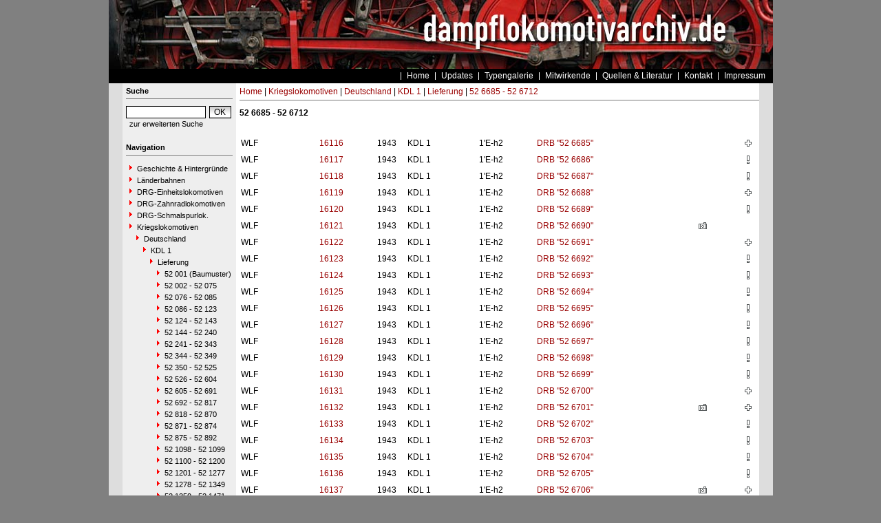

--- FILE ---
content_type: text/html
request_url: https://www.dampflokomotivarchiv.de/index.php?nav=1415196&lang=1
body_size: 4569
content:


<!DOCTYPE html PUBLIC "-//W3C//DTD HTML 4.01 Transitional//EN"
   "http://www.w3.org/TR/html4/loose.dtd">
<html>
<head>
<title>dampflokomotivarchiv.de</title>

  <meta http-equiv="Content-Type" content="text/html; charset=UTF-8">
  <meta http-equiv="cache-control" content="no-cache">
  <meta http-equiv="pragma" content="no-cache">
  <meta http-equiv="Content-Language" content="de">
  <meta http-equiv="Content-Style-Type" content="text/css">
  <meta content="" name="description">
  <meta content="" name="keywords">
  <meta name="robots" content="index,follow">
  <meta content="global" name="distribution">
  <link rel="icon" href="/imgs/favicon.ico" type="image/ico">
  <link rel="alternate" type="application/rss+xml" title="Newsfeed" href="rss/rss.xml">

  <script src="https://www.google.com/recaptcha/api.js" async defer></script>
  <link href="css/default.css" type="text/css" rel="stylesheet">
  <link href="css/style.css" type="text/css" rel="stylesheet">
</head>
<body>


  <div id="framework">

  <div id="header">&nbsp;</div>

  <div id="globalnavigation">
    <div id="globalnavigationleft">
      <!--<span><a href='index.php?nav=1415196&lang=1'><img src='imgs/flag_german.png' border='0' title='Deusch' alt='Deutsch'></a></span>-->
      <!--<span><a href='index.php?nav=1415196&lang=2'><img src='imgs/flag_english.png' border='0' title='English' alt='English'></a></span>-->
    </div>
    <div id="globalnavigationright">
      <a href='index.php?nav=1000001&amp;lang=1'>Home</a><a href='index.php?nav=1000007&amp;lang=1'>Updates</a><a href='index.php?nav=1414460&amp;lang=1'>Typengalerie</a><a href='index.php?nav=1401196&amp;lang=1'>Mitwirkende</a><a href='index.php?nav=1415644&amp;lang=1'>Quellen & Literatur</a><a href='index.php?nav=1411613&amp;lang=1'>Kontakt</a><a href='index.php?nav=1409759&amp;lang=1'>Impressum</a>    </div>
  </div>

  <div id="infoleft">
  </div>

  <div id="navigation">

    <div style="margin-left: 5px; margin-right: 5px; margin-top: 5px; margin-bottom: 20px;">
      <form action="/index.php" method="get">
      <input type="hidden" name="nav" value="1406157">
      <input type="hidden" name="action" value="results">
        <div class="navtitle">Suche</div>
        <input type="text" size="16" name="object" style="width:110px; border: #000000 1px solid; font-family:Arial; font-size:12px; background-color:#FFFFFF; padding-left:2px;"><input type="submit" value="OK" style="width:32px; border: #000000 1px solid; font-family:Arial; font-size:12px; background-color:#CCCCCC; margin-left:5px; background-image:url(imgs/button.gif);">
      </form>
      <a href='index.php?nav=1406157'>zur erweiterten Suche</a>
    </div>
    
    <div style="margin-left: 5px; margin-right: 5px; margin-top: 5px; margin-bottom: 20px;">
      <div class="navtitle">Navigation</div>
      <a class="navlink" href="index.php?nav=1412833&amp;lang=1"><img src="imgs/blank.gif" border="0" width="0" height="1" alt="" title=""><img src="imgs/listenzeichen.gif" border="0" alt="" title="">Geschichte & Hintergründe</a><a class="navlink" href="index.php?nav=1407742&amp;lang=1"><img src="imgs/blank.gif" border="0" width="0" height="1" alt="" title=""><img src="imgs/listenzeichen.gif" border="0" alt="" title="">Länderbahnen</a><a class="navlink" href="index.php?nav=1403694&amp;lang=1"><img src="imgs/blank.gif" border="0" width="0" height="1" alt="" title=""><img src="imgs/listenzeichen.gif" border="0" alt="" title="">DRG-Einheitslokomotiven</a><a class="navlink" href="index.php?nav=1413494&amp;lang=1"><img src="imgs/blank.gif" border="0" width="0" height="1" alt="" title=""><img src="imgs/listenzeichen.gif" border="0" alt="" title="">DRG-Zahnradlokomotiven</a><a class="navlink" href="index.php?nav=1409943&amp;lang=1"><img src="imgs/blank.gif" border="0" width="0" height="1" alt="" title=""><img src="imgs/listenzeichen.gif" border="0" alt="" title="">DRG-Schmalspurlok.</a><a class="navlink" href="index.php?nav=1409885&amp;lang=1"><img src="imgs/blank.gif" border="0" width="0" height="1" alt="" title=""><img src="imgs/listenzeichen.gif" border="0" alt="" title="">Kriegslokomotiven</a><a class="navlink" href="index.php?nav=1412564&amp;lang=1"><img src="imgs/blank.gif" border="0" width="10" height="1" alt="" title=""><img src="imgs/listenzeichen.gif" border="0" alt="" title="">Deutschland</a><a class="navlink" href="index.php?nav=1411154&amp;lang=1"><img src="imgs/blank.gif" border="0" width="20" height="1" alt="" title=""><img src="imgs/listenzeichen.gif" border="0" alt="" title="">KDL 1</a><a class="navlink" href="index.php?nav=1412567&amp;lang=1"><img src="imgs/blank.gif" border="0" width="30" height="1" alt="" title=""><img src="imgs/listenzeichen.gif" border="0" alt="" title="">Lieferung</a><a class="navlink" href="index.php?nav=1412355&amp;lang=1"><img src="imgs/blank.gif" border="0" width="40" height="1" alt="" title=""><img src="imgs/listenzeichen.gif" border="0" alt="" title="">52 001 (Baumuster)</a><a class="navlink" href="index.php?nav=1412356&amp;lang=1"><img src="imgs/blank.gif" border="0" width="40" height="1" alt="" title=""><img src="imgs/listenzeichen.gif" border="0" alt="" title="">52 002 - 52 075</a><a class="navlink" href="index.php?nav=1413077&amp;lang=1"><img src="imgs/blank.gif" border="0" width="40" height="1" alt="" title=""><img src="imgs/listenzeichen.gif" border="0" alt="" title="">52 076 - 52 085</a><a class="navlink" href="index.php?nav=1413078&amp;lang=1"><img src="imgs/blank.gif" border="0" width="40" height="1" alt="" title=""><img src="imgs/listenzeichen.gif" border="0" alt="" title="">52 086 - 52 123</a><a class="navlink" href="index.php?nav=1413079&amp;lang=1"><img src="imgs/blank.gif" border="0" width="40" height="1" alt="" title=""><img src="imgs/listenzeichen.gif" border="0" alt="" title="">52 124 - 52 143</a><a class="navlink" href="index.php?nav=1413080&amp;lang=1"><img src="imgs/blank.gif" border="0" width="40" height="1" alt="" title=""><img src="imgs/listenzeichen.gif" border="0" alt="" title="">52 144 - 52 240</a><a class="navlink" href="index.php?nav=1413081&amp;lang=1"><img src="imgs/blank.gif" border="0" width="40" height="1" alt="" title=""><img src="imgs/listenzeichen.gif" border="0" alt="" title="">52 241 - 52 343</a><a class="navlink" href="index.php?nav=1413148&amp;lang=1"><img src="imgs/blank.gif" border="0" width="40" height="1" alt="" title=""><img src="imgs/listenzeichen.gif" border="0" alt="" title="">52 344 - 52 349</a><a class="navlink" href="index.php?nav=1413161&amp;lang=1"><img src="imgs/blank.gif" border="0" width="40" height="1" alt="" title=""><img src="imgs/listenzeichen.gif" border="0" alt="" title="">52 350 - 52 525</a><a class="navlink" href="index.php?nav=1413195&amp;lang=1"><img src="imgs/blank.gif" border="0" width="40" height="1" alt="" title=""><img src="imgs/listenzeichen.gif" border="0" alt="" title="">52 526 - 52 604</a><a class="navlink" href="index.php?nav=1413318&amp;lang=1"><img src="imgs/blank.gif" border="0" width="40" height="1" alt="" title=""><img src="imgs/listenzeichen.gif" border="0" alt="" title="">52 605 - 52 691</a><a class="navlink" href="index.php?nav=1413319&amp;lang=1"><img src="imgs/blank.gif" border="0" width="40" height="1" alt="" title=""><img src="imgs/listenzeichen.gif" border="0" alt="" title="">52 692 - 52 817</a><a class="navlink" href="index.php?nav=1413320&amp;lang=1"><img src="imgs/blank.gif" border="0" width="40" height="1" alt="" title=""><img src="imgs/listenzeichen.gif" border="0" alt="" title="">52 818 - 52 870</a><a class="navlink" href="index.php?nav=1413321&amp;lang=1"><img src="imgs/blank.gif" border="0" width="40" height="1" alt="" title=""><img src="imgs/listenzeichen.gif" border="0" alt="" title="">52 871 - 52 874</a><a class="navlink" href="index.php?nav=1413322&amp;lang=1"><img src="imgs/blank.gif" border="0" width="40" height="1" alt="" title=""><img src="imgs/listenzeichen.gif" border="0" alt="" title="">52 875 - 52 892</a><a class="navlink" href="index.php?nav=1413323&amp;lang=1"><img src="imgs/blank.gif" border="0" width="40" height="1" alt="" title=""><img src="imgs/listenzeichen.gif" border="0" alt="" title="">52 1098 - 52 1099</a><a class="navlink" href="index.php?nav=1413324&amp;lang=1"><img src="imgs/blank.gif" border="0" width="40" height="1" alt="" title=""><img src="imgs/listenzeichen.gif" border="0" alt="" title="">52 1100 - 52 1200</a><a class="navlink" href="index.php?nav=1413392&amp;lang=1"><img src="imgs/blank.gif" border="0" width="40" height="1" alt="" title=""><img src="imgs/listenzeichen.gif" border="0" alt="" title="">52 1201 - 52 1277</a><a class="navlink" href="index.php?nav=1413393&amp;lang=1"><img src="imgs/blank.gif" border="0" width="40" height="1" alt="" title=""><img src="imgs/listenzeichen.gif" border="0" alt="" title="">52 1278 - 52 1349</a><a class="navlink" href="index.php?nav=1413394&amp;lang=1"><img src="imgs/blank.gif" border="0" width="40" height="1" alt="" title=""><img src="imgs/listenzeichen.gif" border="0" alt="" title="">52 1350 - 52 1471</a><a class="navlink" href="index.php?nav=1413395&amp;lang=1"><img src="imgs/blank.gif" border="0" width="40" height="1" alt="" title=""><img src="imgs/listenzeichen.gif" border="0" alt="" title="">52 1472 - 52 1578</a><a class="navlink" href="index.php?nav=1413429&amp;lang=1"><img src="imgs/blank.gif" border="0" width="40" height="1" alt="" title=""><img src="imgs/listenzeichen.gif" border="0" alt="" title="">52 1579 - 52 1584</a><a class="navlink" href="index.php?nav=1413430&amp;lang=1"><img src="imgs/blank.gif" border="0" width="40" height="1" alt="" title=""><img src="imgs/listenzeichen.gif" border="0" alt="" title="">52 1585 - 52 1595</a><a class="navlink" href="index.php?nav=1413431&amp;lang=1"><img src="imgs/blank.gif" border="0" width="40" height="1" alt="" title=""><img src="imgs/listenzeichen.gif" border="0" alt="" title="">52 1596 - 52 1599</a><a class="navlink" href="index.php?nav=1413396&amp;lang=1"><img src="imgs/blank.gif" border="0" width="40" height="1" alt="" title=""><img src="imgs/listenzeichen.gif" border="0" alt="" title="">52 1600 - 52 1738</a><a class="navlink" href="index.php?nav=1413457&amp;lang=1"><img src="imgs/blank.gif" border="0" width="40" height="1" alt="" title=""><img src="imgs/listenzeichen.gif" border="0" alt="" title="">(52 1739- 52 1755)</a><a class="navlink" href="index.php?nav=1413458&amp;lang=1"><img src="imgs/blank.gif" border="0" width="40" height="1" alt="" title=""><img src="imgs/listenzeichen.gif" border="0" alt="" title="">(52 1756- 52 1765)</a><a class="navlink" href="index.php?nav=1413459&amp;lang=1"><img src="imgs/blank.gif" border="0" width="40" height="1" alt="" title=""><img src="imgs/listenzeichen.gif" border="0" alt="" title="">52 1796 - 52 1819</a><a class="navlink" href="index.php?nav=1415557&amp;lang=1"><img src="imgs/blank.gif" border="0" width="40" height="1" alt="" title=""><img src="imgs/listenzeichen.gif" border="0" alt="" title="">(52 1820- 52 1821)</a><a class="navlink" href="index.php?nav=1411230&amp;lang=1"><img src="imgs/blank.gif" border="0" width="40" height="1" alt="" title=""><img src="imgs/listenzeichen.gif" border="0" alt="" title="">52 1850 - 52 1986</a><a class="navlink" href="index.php?nav=1412569&amp;lang=1"><img src="imgs/blank.gif" border="0" width="40" height="1" alt="" title=""><img src="imgs/listenzeichen.gif" border="0" alt="" title="">52 1987 - 52 2027</a><a class="navlink" href="index.php?nav=1413460&amp;lang=1"><img src="imgs/blank.gif" border="0" width="40" height="1" alt="" title=""><img src="imgs/listenzeichen.gif" border="0" alt="" title="">52 2090 - 52 2159</a><a class="navlink" href="index.php?nav=1413461&amp;lang=1"><img src="imgs/blank.gif" border="0" width="40" height="1" alt="" title=""><img src="imgs/listenzeichen.gif" border="0" alt="" title="">52 2160 - 52 2249</a><a class="navlink" href="index.php?nav=1413470&amp;lang=1"><img src="imgs/blank.gif" border="0" width="40" height="1" alt="" title=""><img src="imgs/listenzeichen.gif" border="0" alt="" title="">52 2250 - 52 2566</a><a class="navlink" href="index.php?nav=1413604&amp;lang=1"><img src="imgs/blank.gif" border="0" width="40" height="1" alt="" title=""><img src="imgs/listenzeichen.gif" border="0" alt="" title="">52 2567 - 52 2706</a><a class="navlink" href="index.php?nav=1413803&amp;lang=1"><img src="imgs/blank.gif" border="0" width="40" height="1" alt="" title=""><img src="imgs/listenzeichen.gif" border="0" alt="" title="">52 2707 - 52 2713</a><a class="navlink" href="index.php?nav=1413804&amp;lang=1"><img src="imgs/blank.gif" border="0" width="40" height="1" alt="" title=""><img src="imgs/listenzeichen.gif" border="0" alt="" title="">52 2714 - 52 2733</a><a class="navlink" href="index.php?nav=1413805&amp;lang=1"><img src="imgs/blank.gif" border="0" width="40" height="1" alt="" title=""><img src="imgs/listenzeichen.gif" border="0" alt="" title="">52 2734 - 52 2759</a><a class="navlink" href="index.php?nav=1413808&amp;lang=1"><img src="imgs/blank.gif" border="0" width="40" height="1" alt="" title=""><img src="imgs/listenzeichen.gif" border="0" alt="" title="">52 2760 - 52 2768</a><a class="navlink" href="index.php?nav=1413809&amp;lang=1"><img src="imgs/blank.gif" border="0" width="40" height="1" alt="" title=""><img src="imgs/listenzeichen.gif" border="0" alt="" title="">52 2769 - 52 2780</a><a class="navlink" href="index.php?nav=1413810&amp;lang=1"><img src="imgs/blank.gif" border="0" width="40" height="1" alt="" title=""><img src="imgs/listenzeichen.gif" border="0" alt="" title="">52 2781 - 52 2805</a><a class="navlink" href="index.php?nav=1413811&amp;lang=1"><img src="imgs/blank.gif" border="0" width="40" height="1" alt="" title=""><img src="imgs/listenzeichen.gif" border="0" alt="" title="">52 2806 - 52 2835</a><a class="navlink" href="index.php?nav=1413812&amp;lang=1"><img src="imgs/blank.gif" border="0" width="40" height="1" alt="" title=""><img src="imgs/listenzeichen.gif" border="0" alt="" title="">52 2836 - 52 2893</a><a class="navlink" href="index.php?nav=1413799&amp;lang=1"><img src="imgs/blank.gif" border="0" width="40" height="1" alt="" title=""><img src="imgs/listenzeichen.gif" border="0" alt="" title="">52 3100 - 52 3320</a><a class="navlink" href="index.php?nav=1413813&amp;lang=1"><img src="imgs/blank.gif" border="0" width="40" height="1" alt="" title=""><img src="imgs/listenzeichen.gif" border="0" alt="" title="">52 3321 - 52 3331</a><a class="navlink" href="index.php?nav=1413814&amp;lang=1"><img src="imgs/blank.gif" border="0" width="40" height="1" alt="" title=""><img src="imgs/listenzeichen.gif" border="0" alt="" title="">52 3350 - 52 3619</a><a class="navlink" href="index.php?nav=1414045&amp;lang=1"><img src="imgs/blank.gif" border="0" width="40" height="1" alt="" title=""><img src="imgs/listenzeichen.gif" border="0" alt="" title="">52 3620 - 52 3624</a><a class="navlink" href="index.php?nav=1414046&amp;lang=1"><img src="imgs/blank.gif" border="0" width="40" height="1" alt="" title=""><img src="imgs/listenzeichen.gif" border="0" alt="" title="">52 3625 - 52 3631</a><a class="navlink" href="index.php?nav=1414064&amp;lang=1"><img src="imgs/blank.gif" border="0" width="40" height="1" alt="" title=""><img src="imgs/listenzeichen.gif" border="0" alt="" title="">52 3632 - 52 3634</a><a class="navlink" href="index.php?nav=1414065&amp;lang=1"><img src="imgs/blank.gif" border="0" width="40" height="1" alt="" title=""><img src="imgs/listenzeichen.gif" border="0" alt="" title="">52 3635 - 52 3637</a><a class="navlink" href="index.php?nav=1414066&amp;lang=1"><img src="imgs/blank.gif" border="0" width="40" height="1" alt="" title=""><img src="imgs/listenzeichen.gif" border="0" alt="" title="">52 3638 - 52 3639</a><a class="navlink" href="index.php?nav=1414067&amp;lang=1"><img src="imgs/blank.gif" border="0" width="40" height="1" alt="" title=""><img src="imgs/listenzeichen.gif" border="0" alt="" title="">52 3640 - 52 3641</a><a class="navlink" href="index.php?nav=1414068&amp;lang=1"><img src="imgs/blank.gif" border="0" width="40" height="1" alt="" title=""><img src="imgs/listenzeichen.gif" border="0" alt="" title="">52 3642 - 52 3674</a><a class="navlink" href="index.php?nav=1414063&amp;lang=1"><img src="imgs/blank.gif" border="0" width="40" height="1" alt="" title=""><img src="imgs/listenzeichen.gif" border="0" alt="" title="">52 3675 - 52 3708</a><a class="navlink" href="index.php?nav=1414069&amp;lang=1"><img src="imgs/blank.gif" border="0" width="40" height="1" alt="" title=""><img src="imgs/listenzeichen.gif" border="0" alt="" title="">52 3709 - 52 3739</a><a class="navlink" href="index.php?nav=1414070&amp;lang=1"><img src="imgs/blank.gif" border="0" width="40" height="1" alt="" title=""><img src="imgs/listenzeichen.gif" border="0" alt="" title="">52 3740 - 52 3767</a><a class="navlink" href="index.php?nav=1414071&amp;lang=1"><img src="imgs/blank.gif" border="0" width="40" height="1" alt="" title=""><img src="imgs/listenzeichen.gif" border="0" alt="" title="">52 3768 - 52 3804</a><a class="navlink" href="index.php?nav=1414072&amp;lang=1"><img src="imgs/blank.gif" border="0" width="40" height="1" alt="" title=""><img src="imgs/listenzeichen.gif" border="0" alt="" title="">52 3805 - 52 3841</a><a class="navlink" href="index.php?nav=1414073&amp;lang=1"><img src="imgs/blank.gif" border="0" width="40" height="1" alt="" title=""><img src="imgs/listenzeichen.gif" border="0" alt="" title="">52 3842 - 52 3878</a><a class="navlink" href="index.php?nav=1414074&amp;lang=1"><img src="imgs/blank.gif" border="0" width="40" height="1" alt="" title=""><img src="imgs/listenzeichen.gif" border="0" alt="" title="">52 3879</a><a class="navlink" href="index.php?nav=1414075&amp;lang=1"><img src="imgs/blank.gif" border="0" width="40" height="1" alt="" title=""><img src="imgs/listenzeichen.gif" border="0" alt="" title="">52 3880 - 52 3887</a><a class="navlink" href="index.php?nav=1414076&amp;lang=1"><img src="imgs/blank.gif" border="0" width="40" height="1" alt="" title=""><img src="imgs/listenzeichen.gif" border="0" alt="" title="">(52 3888- 52 3891)</a><a class="navlink" href="index.php?nav=1414077&amp;lang=1"><img src="imgs/blank.gif" border="0" width="40" height="1" alt="" title=""><img src="imgs/listenzeichen.gif" border="0" alt="" title="">52 3892 - 52 3900</a><a class="navlink" href="index.php?nav=1414644&amp;lang=1"><img src="imgs/blank.gif" border="0" width="40" height="1" alt="" title=""><img src="imgs/listenzeichen.gif" border="0" alt="" title="">52 3901 - 52 3906</a><a class="navlink" href="index.php?nav=1414645&amp;lang=1"><img src="imgs/blank.gif" border="0" width="40" height="1" alt="" title=""><img src="imgs/listenzeichen.gif" border="0" alt="" title="">(52 3907- 52 3912)</a><a class="navlink" href="index.php?nav=1414646&amp;lang=1"><img src="imgs/blank.gif" border="0" width="40" height="1" alt="" title=""><img src="imgs/listenzeichen.gif" border="0" alt="" title="">52 3913 - 52 3925</a><a class="navlink" href="index.php?nav=1414647&amp;lang=1"><img src="imgs/blank.gif" border="0" width="40" height="1" alt="" title=""><img src="imgs/listenzeichen.gif" border="0" alt="" title="">(52 3926- 52 3937)</a><a class="navlink" href="index.php?nav=1414648&amp;lang=1"><img src="imgs/blank.gif" border="0" width="40" height="1" alt="" title=""><img src="imgs/listenzeichen.gif" border="0" alt="" title="">52 3938 - 52 3943</a><a class="navlink" href="index.php?nav=1414649&amp;lang=1"><img src="imgs/blank.gif" border="0" width="40" height="1" alt="" title=""><img src="imgs/listenzeichen.gif" border="0" alt="" title="">(52 3944- 52 3949)</a><a class="navlink" href="index.php?nav=1414650&amp;lang=1"><img src="imgs/blank.gif" border="0" width="40" height="1" alt="" title=""><img src="imgs/listenzeichen.gif" border="0" alt="" title="">52 3950 - 52 3961</a><a class="navlink" href="index.php?nav=1414651&amp;lang=1"><img src="imgs/blank.gif" border="0" width="40" height="1" alt="" title=""><img src="imgs/listenzeichen.gif" border="0" alt="" title="">(52 3963- 52 4017)</a><a class="navlink" href="index.php?nav=1414652&amp;lang=1"><img src="imgs/blank.gif" border="0" width="40" height="1" alt="" title=""><img src="imgs/listenzeichen.gif" border="0" alt="" title="">52 4045 - 52 4049</a><a class="navlink" href="index.php?nav=1414653&amp;lang=1"><img src="imgs/blank.gif" border="0" width="40" height="1" alt="" title=""><img src="imgs/listenzeichen.gif" border="0" alt="" title="">(52 4050- 52 4053)</a><a class="navlink" href="index.php?nav=1414654&amp;lang=1"><img src="imgs/blank.gif" border="0" width="40" height="1" alt="" title=""><img src="imgs/listenzeichen.gif" border="0" alt="" title="">52 4360 - 52 4373</a><a class="navlink" href="index.php?nav=1414655&amp;lang=1"><img src="imgs/blank.gif" border="0" width="40" height="1" alt="" title=""><img src="imgs/listenzeichen.gif" border="0" alt="" title="">(52 4374- 52 4399)</a><a class="navlink" href="index.php?nav=1414656&amp;lang=1"><img src="imgs/blank.gif" border="0" width="40" height="1" alt="" title=""><img src="imgs/listenzeichen.gif" border="0" alt="" title="">52 4400 - 52 4420</a><a class="navlink" href="index.php?nav=1414657&amp;lang=1"><img src="imgs/blank.gif" border="0" width="40" height="1" alt="" title=""><img src="imgs/listenzeichen.gif" border="0" alt="" title="">52 4500 - 52 4563</a><a class="navlink" href="index.php?nav=1414658&amp;lang=1"><img src="imgs/blank.gif" border="0" width="40" height="1" alt="" title=""><img src="imgs/listenzeichen.gif" border="0" alt="" title="">(52 4564- 52 4645)</a><a class="navlink" href="index.php?nav=1414659&amp;lang=1"><img src="imgs/blank.gif" border="0" width="40" height="1" alt="" title=""><img src="imgs/listenzeichen.gif" border="0" alt="" title="">52 4750 - 52 4850</a><a class="navlink" href="index.php?nav=1414660&amp;lang=1"><img src="imgs/blank.gif" border="0" width="40" height="1" alt="" title=""><img src="imgs/listenzeichen.gif" border="0" alt="" title="">52 4851 - 52 4966</a><a class="navlink" href="index.php?nav=1414661&amp;lang=1"><img src="imgs/blank.gif" border="0" width="40" height="1" alt="" title=""><img src="imgs/listenzeichen.gif" border="0" alt="" title="">52 4976 - 52 5031</a><a class="navlink" href="index.php?nav=1414662&amp;lang=1"><img src="imgs/blank.gif" border="0" width="40" height="1" alt="" title=""><img src="imgs/listenzeichen.gif" border="0" alt="" title="">52 5032 - 52 5124</a><a class="navlink" href="index.php?nav=1414741&amp;lang=1"><img src="imgs/blank.gif" border="0" width="40" height="1" alt="" title=""><img src="imgs/listenzeichen.gif" border="0" alt="" title="">52 5125 - 52 5272</a><a class="navlink" href="index.php?nav=1414760&amp;lang=1"><img src="imgs/blank.gif" border="0" width="40" height="1" alt="" title=""><img src="imgs/listenzeichen.gif" border="0" alt="" title="">52 5273 - 52 5374</a><a class="navlink" href="index.php?nav=1414778&amp;lang=1"><img src="imgs/blank.gif" border="0" width="40" height="1" alt="" title=""><img src="imgs/listenzeichen.gif" border="0" alt="" title="">52 5374 - 52 5474</a><a class="navlink" href="index.php?nav=1414874&amp;lang=1"><img src="imgs/blank.gif" border="0" width="40" height="1" alt="" title=""><img src="imgs/listenzeichen.gif" border="0" alt="" title="">52 5475 - 52 5574</a><a class="navlink" href="index.php?nav=1414971&amp;lang=1"><img src="imgs/blank.gif" border="0" width="40" height="1" alt="" title=""><img src="imgs/listenzeichen.gif" border="0" alt="" title="">52 5575 - 52 5674</a><a class="navlink" href="index.php?nav=1415016&amp;lang=1"><img src="imgs/blank.gif" border="0" width="40" height="1" alt="" title=""><img src="imgs/listenzeichen.gif" border="0" alt="" title="">52 5675 - 52 5774</a><a class="navlink" href="index.php?nav=1415051&amp;lang=1"><img src="imgs/blank.gif" border="0" width="40" height="1" alt="" title=""><img src="imgs/listenzeichen.gif" border="0" alt="" title="">52 5775 - 52 5874</a><a class="navlink" href="index.php?nav=1415098&amp;lang=1"><img src="imgs/blank.gif" border="0" width="40" height="1" alt="" title=""><img src="imgs/listenzeichen.gif" border="0" alt="" title="">52 5875 - 52 5964</a><a class="navlink" href="index.php?nav=1415099&amp;lang=1"><img src="imgs/blank.gif" border="0" width="40" height="1" alt="" title=""><img src="imgs/listenzeichen.gif" border="0" alt="" title="">52 5965 - 52 5984</a><a class="navlink" href="index.php?nav=1415100&amp;lang=1"><img src="imgs/blank.gif" border="0" width="40" height="1" alt="" title=""><img src="imgs/listenzeichen.gif" border="0" alt="" title="">52 5985 - 52 6074</a><a class="navlink" href="index.php?nav=1415136&amp;lang=1"><img src="imgs/blank.gif" border="0" width="40" height="1" alt="" title=""><img src="imgs/listenzeichen.gif" border="0" alt="" title="">52 6075 - 52 6164</a><a class="navlink" href="index.php?nav=1415160&amp;lang=1"><img src="imgs/blank.gif" border="0" width="40" height="1" alt="" title=""><img src="imgs/listenzeichen.gif" border="0" alt="" title="">52 6175 - 52 6244</a><a class="navlink" href="index.php?nav=1415161&amp;lang=1"><img src="imgs/blank.gif" border="0" width="40" height="1" alt="" title=""><img src="imgs/listenzeichen.gif" border="0" alt="" title="">52 6244 - 52 6321</a><a class="navlink" href="index.php?nav=1415190&amp;lang=1"><img src="imgs/blank.gif" border="0" width="40" height="1" alt="" title=""><img src="imgs/listenzeichen.gif" border="0" alt="" title="">52 6322 - 52 6364</a><a class="navlink" href="index.php?nav=1415191&amp;lang=1"><img src="imgs/blank.gif" border="0" width="40" height="1" alt="" title=""><img src="imgs/listenzeichen.gif" border="0" alt="" title="">52 6365 - 52 6434</a><a class="navlink" href="index.php?nav=1415195&amp;lang=1"><img src="imgs/blank.gif" border="0" width="40" height="1" alt="" title=""><img src="imgs/listenzeichen.gif" border="0" alt="" title="">52 6625 - 52 6627</a><a class="navlink" href="index.php?nav=1415197&amp;lang=1"><img src="imgs/blank.gif" border="0" width="40" height="1" alt="" title=""><img src="imgs/listenzeichen.gif" border="0" alt="" title="">52 6628 - 52 6634</a><a class="navlink" href="index.php?nav=1415198&amp;lang=1"><img src="imgs/blank.gif" border="0" width="40" height="1" alt="" title=""><img src="imgs/listenzeichen.gif" border="0" alt="" title="">52 6635 - 52 6684</a><a class="navlink_active" href="index.php?nav=1415196&amp;lang=1"><img src="imgs/blank.gif" border="0" width="40" height="1" alt="" title=""><img src="imgs/listenzeichen.gif" border="0" alt="" title="">52 6685 - 52 6712</a><a class="navlink" href="index.php?nav=1415249&amp;lang=1"><img src="imgs/blank.gif" border="0" width="40" height="1" alt="" title=""><img src="imgs/listenzeichen.gif" border="0" alt="" title="">52 6713 - 52 6764</a><a class="navlink" href="index.php?nav=1415250&amp;lang=1"><img src="imgs/blank.gif" border="0" width="40" height="1" alt="" title=""><img src="imgs/listenzeichen.gif" border="0" alt="" title="">52 6765 - 52 6864</a><a class="navlink" href="index.php?nav=1415254&amp;lang=1"><img src="imgs/blank.gif" border="0" width="40" height="1" alt="" title=""><img src="imgs/listenzeichen.gif" border="0" alt="" title="">52 6865 - 52 6964</a><a class="navlink" href="index.php?nav=1415256&amp;lang=1"><img src="imgs/blank.gif" border="0" width="40" height="1" alt="" title=""><img src="imgs/listenzeichen.gif" border="0" alt="" title="">52 6965 - 52 7064</a><a class="navlink" href="index.php?nav=1415437&amp;lang=1"><img src="imgs/blank.gif" border="0" width="40" height="1" alt="" title=""><img src="imgs/listenzeichen.gif" border="0" alt="" title="">52 7065 - 52 7164</a><a class="navlink" href="index.php?nav=1415522&amp;lang=1"><img src="imgs/blank.gif" border="0" width="40" height="1" alt="" title=""><img src="imgs/listenzeichen.gif" border="0" alt="" title="">52 7165 - 52 7264</a><a class="navlink" href="index.php?nav=1415564&amp;lang=1"><img src="imgs/blank.gif" border="0" width="40" height="1" alt="" title=""><img src="imgs/listenzeichen.gif" border="0" alt="" title="">52 7265 - 52 7364</a><a class="navlink" href="index.php?nav=1415609&amp;lang=1"><img src="imgs/blank.gif" border="0" width="40" height="1" alt="" title=""><img src="imgs/listenzeichen.gif" border="0" alt="" title="">52 7365 - 52 7434</a><a class="navlink" href="index.php?nav=1415688&amp;lang=1"><img src="imgs/blank.gif" border="0" width="40" height="1" alt="" title=""><img src="imgs/listenzeichen.gif" border="0" alt="" title="">52 7435 - 52 7457</a><a class="navlink" href="index.php?nav=1415689&amp;lang=1"><img src="imgs/blank.gif" border="0" width="40" height="1" alt="" title=""><img src="imgs/listenzeichen.gif" border="0" alt="" title="">52 7458 - 52 7527</a><a class="navlink" href="index.php?nav=1415690&amp;lang=1"><img src="imgs/blank.gif" border="0" width="40" height="1" alt="" title=""><img src="imgs/listenzeichen.gif" border="0" alt="" title="">52 7535 - 52 7539</a><a class="navlink" href="index.php?nav=1415708&amp;lang=1"><img src="imgs/blank.gif" border="0" width="40" height="1" alt="" title=""><img src="imgs/listenzeichen.gif" border="0" alt="" title="">52 7540 - 52 7559</a><a class="navlink" href="index.php?nav=1415710&amp;lang=1"><img src="imgs/blank.gif" border="0" width="40" height="1" alt="" title=""><img src="imgs/listenzeichen.gif" border="0" alt="" title="">52 7560 - 52 7659</a><a class="navlink" href="index.php?nav=1415736&amp;lang=1"><img src="imgs/blank.gif" border="0" width="40" height="1" alt="" title=""><img src="imgs/listenzeichen.gif" border="0" alt="" title="">52 7660 - 52 7748</a><a class="navlink" href="index.php?nav=1415782&amp;lang=1"><img src="imgs/blank.gif" border="0" width="40" height="1" alt="" title=""><img src="imgs/listenzeichen.gif" border="0" alt="" title="">52 7749 - 52 7792</a><a class="navlink" href="index.php?nav=1413474&amp;lang=1"><img src="imgs/blank.gif" border="0" width="40" height="1" alt="" title=""><img src="imgs/listenzeichen.gif" border="0" alt="" title="">(52 8001- 52 8050)</a><a class="navlink" href="index.php?nav=1413475&amp;lang=1"><img src="imgs/blank.gif" border="0" width="40" height="1" alt="" title=""><img src="imgs/listenzeichen.gif" border="0" alt="" title="">(52 8051- 52 8100)</a><a class="navlink" href="index.php?nav=1413476&amp;lang=1"><img src="imgs/blank.gif" border="0" width="40" height="1" alt="" title=""><img src="imgs/listenzeichen.gif" border="0" alt="" title="">(52 8101- 52 8150)</a><a class="navlink" href="index.php?nav=1413477&amp;lang=1"><img src="imgs/blank.gif" border="0" width="40" height="1" alt="" title=""><img src="imgs/listenzeichen.gif" border="0" alt="" title="">(52 8151- 52 8200)</a><a class="navlink" href="index.php?nav=1413815&amp;lang=1"><img src="imgs/blank.gif" border="0" width="40" height="1" alt="" title=""><img src="imgs/listenzeichen.gif" border="0" alt="" title="">Lieferung an CFR</a><a class="navlink" href="index.php?nav=1413816&amp;lang=1"><img src="imgs/blank.gif" border="0" width="40" height="1" alt="" title=""><img src="imgs/listenzeichen.gif" border="0" alt="" title="">Lieferung an SDŽ</a><a class="navlink" href="index.php?nav=1413817&amp;lang=1"><img src="imgs/blank.gif" border="0" width="40" height="1" alt="" title=""><img src="imgs/listenzeichen.gif" border="0" alt="" title="">Lieferung an HDŽ</a><a class="navlink" href="index.php?nav=1413397&amp;lang=1"><img src="imgs/blank.gif" border="0" width="30" height="1" alt="" title=""><img src="imgs/listenzeichen.gif" border="0" alt="" title="">Verbleib</a><a class="navlink" href="index.php?nav=1414114&amp;lang=1"><img src="imgs/blank.gif" border="0" width="30" height="1" alt="" title=""><img src="imgs/listenzeichen.gif" border="0" alt="" title="">Erhalten</a><a class="navlink" href="index.php?nav=1410931&amp;lang=1"><img src="imgs/blank.gif" border="0" width="20" height="1" alt="" title=""><img src="imgs/listenzeichen.gif" border="0" alt="" title="">KDL 3</a><a class="navlink" href="index.php?nav=1411026&amp;lang=1"><img src="imgs/blank.gif" border="0" width="20" height="1" alt="" title=""><img src="imgs/listenzeichen.gif" border="0" alt="" title="">KDL 4</a><a class="navlink" href="index.php?nav=1415794&amp;lang=1"><img src="imgs/blank.gif" border="0" width="20" height="1" alt="" title=""><img src="imgs/listenzeichen.gif" border="0" alt="" title="">KDL 5</a><a class="navlink" href="index.php?nav=1416766&amp;lang=1"><img src="imgs/blank.gif" border="0" width="20" height="1" alt="" title=""><img src="imgs/listenzeichen.gif" border="0" alt="" title="">KDL 7</a><a class="navlink" href="index.php?nav=1409886&amp;lang=1"><img src="imgs/blank.gif" border="0" width="20" height="1" alt="" title=""><img src="imgs/listenzeichen.gif" border="0" alt="" title="">KDL 8</a><a class="navlink" href="index.php?nav=1412565&amp;lang=1"><img src="imgs/blank.gif" border="0" width="10" height="1" alt="" title=""><img src="imgs/listenzeichen.gif" border="0" alt="" title="">Großbritannien</a><a class="navlink" href="index.php?nav=1412566&amp;lang=1"><img src="imgs/blank.gif" border="0" width="10" height="1" alt="" title=""><img src="imgs/listenzeichen.gif" border="0" alt="" title="">USA</a><a class="navlink" href="index.php?nav=1402938&amp;lang=1"><img src="imgs/blank.gif" border="0" width="0" height="1" alt="" title=""><img src="imgs/listenzeichen.gif" border="0" alt="" title="">DB-Neubaulokomotiven</a><a class="navlink" href="index.php?nav=1412832&amp;lang=1"><img src="imgs/blank.gif" border="0" width="0" height="1" alt="" title=""><img src="imgs/listenzeichen.gif" border="0" alt="" title="">DB-Umbaulokomotiven</a><a class="navlink" href="index.php?nav=1402939&amp;lang=1"><img src="imgs/blank.gif" border="0" width="0" height="1" alt="" title=""><img src="imgs/listenzeichen.gif" border="0" alt="" title="">DR-Neubaulokomotiven</a><a class="navlink" href="index.php?nav=1406186&amp;lang=1"><img src="imgs/blank.gif" border="0" width="0" height="1" alt="" title=""><img src="imgs/listenzeichen.gif" border="0" alt="" title="">DR-Rekolokomotiven</a><a class="navlink" href="index.php?nav=1416963&amp;lang=1"><img src="imgs/blank.gif" border="0" width="0" height="1" alt="" title=""><img src="imgs/listenzeichen.gif" border="0" alt="" title="">DR - "6000er"</a><a class="navlink" href="index.php?nav=1402942&amp;lang=1"><img src="imgs/blank.gif" border="0" width="0" height="1" alt="" title=""><img src="imgs/listenzeichen.gif" border="0" alt="" title="">ELNA-Lokomotiven</a><a class="navlink" href="index.php?nav=1409439&amp;lang=1"><img src="imgs/blank.gif" border="0" width="0" height="1" alt="" title=""><img src="imgs/listenzeichen.gif" border="0" alt="" title="">Industrielokomotiven</a><a class="navlink" href="index.php?nav=1402955&amp;lang=1"><img src="imgs/blank.gif" border="0" width="0" height="1" alt="" title=""><img src="imgs/listenzeichen.gif" border="0" alt="" title="">Feuerlose Lokomotiven</a><a class="navlink" href="index.php?nav=1417967&amp;lang=1"><img src="imgs/blank.gif" border="0" width="0" height="1" alt="" title=""><img src="imgs/listenzeichen.gif" border="0" alt="" title="">Verlagerungsbauten</a><a class="navlink" href="index.php?nav=1414899&amp;lang=1"><img src="imgs/blank.gif" border="0" width="0" height="1" alt="" title=""><img src="imgs/listenzeichen.gif" border="0" alt="" title="">Sonderkonstruktionen</a><a class="navlink" href="index.php?nav=1415637&amp;lang=1"><img src="imgs/blank.gif" border="0" width="0" height="1" alt="" title=""><img src="imgs/listenzeichen.gif" border="0" alt="" title="">SAAR (1920 - 1935)</a><a class="navlink" href="index.php?nav=1415258&amp;lang=1"><img src="imgs/blank.gif" border="0" width="0" height="1" alt="" title=""><img src="imgs/listenzeichen.gif" border="0" alt="" title="">DB-Bestand 1968</a><a class="navlink" href="index.php?nav=1415379&amp;lang=1"><img src="imgs/blank.gif" border="0" width="0" height="1" alt="" title=""><img src="imgs/listenzeichen.gif" border="0" alt="" title="">DR-Bestand 1970</a><a class="navlink" href="index.php?nav=1412258&amp;lang=1"><img src="imgs/blank.gif" border="0" width="0" height="1" alt="" title=""><img src="imgs/listenzeichen.gif" border="0" alt="" title="">Auslandsbestände</a><a class="navlink" href="index.php?nav=1411375&amp;lang=1"><img src="imgs/blank.gif" border="0" width="0" height="1" alt="" title=""><img src="imgs/listenzeichen.gif" border="0" alt="" title="">Lokbestandslisten</a><a class="navlink" href="index.php?nav=1406655&amp;lang=1"><img src="imgs/blank.gif" border="0" width="0" height="1" alt="" title=""><img src="imgs/listenzeichen.gif" border="0" alt="" title="">Erhaltene Fahrzeuge</a><a class="navlink" href="index.php?nav=1415870&amp;lang=1"><img src="imgs/blank.gif" border="0" width="0" height="1" alt="" title=""><img src="imgs/listenzeichen.gif" border="0" alt="" title="">Zerlegungen</a>  </div>
  </div>

  <div id="inforight">

  </div>
 
  <div id="inhalt">
    <div id="breadcrump"><a href='index.php?nav=1000001&amp;lang=1'>Home</a>&nbsp;|&nbsp;<a href='index.php?nav=1409885&amp;lang=1'>Kriegslokomotiven</a>&nbsp;|&nbsp;<a href='index.php?nav=1412564&amp;lang=1'>Deutschland</a>&nbsp;|&nbsp;<a href='index.php?nav=1411154&amp;lang=1'>KDL 1</a>&nbsp;|&nbsp;<a href='index.php?nav=1412567&amp;lang=1'>Lieferung</a>&nbsp;|&nbsp;<a href='index.php?nav=1415196&amp;lang=1'>52 6685 - 52 6712</a></div>
    <div id="content">
      <div class='title'>52 6685 - 52 6712</div>

<div style='margin-bottom:20px;'></div>

    <div class='lokliste'>
    <table border='0' cellspacing='0' cellpadding='0' width='100%'>
      <tr>
        <td align='left' valign='middle' colspan='3'>
        <table border='0' cellspacing='0' cellpadding='2' width='100%'>
        <tr>
          <td valign='middle' height='20' width='110'>WLF</td>
          <td valign='middle' height='20' width='80'><a href='index.php?nav=1415196&amp;lang=1&amp;id=125380&amp;action=portrait' class='link'>16116</a></td>
          <td valign='middle' height='20' width='40'>1943</td>
          <td valign='middle' height='20' width='100'>KDL 1</td>
          <td valign='middle' height='20' width='80'>1'E-h2</td>
          <td valign='middle' height='20'><a href='index.php?nav=1415196&amp;lang=1&amp;id=125380&amp;action=portrait' class='link'>DRB "52 6685"</a></td>
          <td valign='middle' align='center' height='20' width='18'>&nbsp;</td>
          <td valign='middle' align='center' height='20' width='18'>&nbsp;</td>
          <td valign='middle' align='center' height='20' width='18'>&nbsp;</td>
          <td valign='middle' align='center' height='20' width='18'><a href='index.php?nav=1415196&amp;lang=1&amp;id=125380&amp;action=portrait'><img src='imgs/cross.gif' alt='Fahrzeug wurde verschrottet' title='Fahrzeug wurde verschrottet' border='0'></a></td>
        </tr>
        <tr>
          <td valign='middle' height='20' width='110'>WLF</td>
          <td valign='middle' height='20' width='80'><a href='index.php?nav=1415196&amp;lang=1&amp;id=125381&amp;action=portrait' class='link'>16117</a></td>
          <td valign='middle' height='20' width='40'>1943</td>
          <td valign='middle' height='20' width='100'>KDL 1</td>
          <td valign='middle' height='20' width='80'>1'E-h2</td>
          <td valign='middle' height='20'><a href='index.php?nav=1415196&amp;lang=1&amp;id=125381&amp;action=portrait' class='link'>DRB "52 6686"</a></td>
          <td valign='middle' align='center' height='20' width='18'>&nbsp;</td>
          <td valign='middle' align='center' height='20' width='18'>&nbsp;</td>
          <td valign='middle' align='center' height='20' width='18'>&nbsp;</td>
          <td valign='middle' align='center' height='20' width='18'><a href='index.php?nav=1415196&amp;lang=1&amp;id=125381&amp;action=portrait'><img src='imgs/unbekannt.gif' alt='Verbleib ist unbekannt' title='Verbleib ist unbekannt' border='0'></a></td>
        </tr>
        <tr>
          <td valign='middle' height='20' width='110'>WLF</td>
          <td valign='middle' height='20' width='80'><a href='index.php?nav=1415196&amp;lang=1&amp;id=125382&amp;action=portrait' class='link'>16118</a></td>
          <td valign='middle' height='20' width='40'>1943</td>
          <td valign='middle' height='20' width='100'>KDL 1</td>
          <td valign='middle' height='20' width='80'>1'E-h2</td>
          <td valign='middle' height='20'><a href='index.php?nav=1415196&amp;lang=1&amp;id=125382&amp;action=portrait' class='link'>DRB "52 6687"</a></td>
          <td valign='middle' align='center' height='20' width='18'>&nbsp;</td>
          <td valign='middle' align='center' height='20' width='18'>&nbsp;</td>
          <td valign='middle' align='center' height='20' width='18'>&nbsp;</td>
          <td valign='middle' align='center' height='20' width='18'><a href='index.php?nav=1415196&amp;lang=1&amp;id=125382&amp;action=portrait'><img src='imgs/unbekannt.gif' alt='Verbleib ist unbekannt' title='Verbleib ist unbekannt' border='0'></a></td>
        </tr>
        <tr>
          <td valign='middle' height='20' width='110'>WLF</td>
          <td valign='middle' height='20' width='80'><a href='index.php?nav=1415196&amp;lang=1&amp;id=125383&amp;action=portrait' class='link'>16119</a></td>
          <td valign='middle' height='20' width='40'>1943</td>
          <td valign='middle' height='20' width='100'>KDL 1</td>
          <td valign='middle' height='20' width='80'>1'E-h2</td>
          <td valign='middle' height='20'><a href='index.php?nav=1415196&amp;lang=1&amp;id=125383&amp;action=portrait' class='link'>DRB "52 6688"</a></td>
          <td valign='middle' align='center' height='20' width='18'>&nbsp;</td>
          <td valign='middle' align='center' height='20' width='18'>&nbsp;</td>
          <td valign='middle' align='center' height='20' width='18'>&nbsp;</td>
          <td valign='middle' align='center' height='20' width='18'><a href='index.php?nav=1415196&amp;lang=1&amp;id=125383&amp;action=portrait'><img src='imgs/cross.gif' alt='Fahrzeug wurde verschrottet' title='Fahrzeug wurde verschrottet' border='0'></a></td>
        </tr>
        <tr>
          <td valign='middle' height='20' width='110'>WLF</td>
          <td valign='middle' height='20' width='80'><a href='index.php?nav=1415196&amp;lang=1&amp;id=125384&amp;action=portrait' class='link'>16120</a></td>
          <td valign='middle' height='20' width='40'>1943</td>
          <td valign='middle' height='20' width='100'>KDL 1</td>
          <td valign='middle' height='20' width='80'>1'E-h2</td>
          <td valign='middle' height='20'><a href='index.php?nav=1415196&amp;lang=1&amp;id=125384&amp;action=portrait' class='link'>DRB "52 6689"</a></td>
          <td valign='middle' align='center' height='20' width='18'>&nbsp;</td>
          <td valign='middle' align='center' height='20' width='18'>&nbsp;</td>
          <td valign='middle' align='center' height='20' width='18'>&nbsp;</td>
          <td valign='middle' align='center' height='20' width='18'><a href='index.php?nav=1415196&amp;lang=1&amp;id=125384&amp;action=portrait'><img src='imgs/unbekannt.gif' alt='Verbleib ist unbekannt' title='Verbleib ist unbekannt' border='0'></a></td>
        </tr>
        <tr>
          <td valign='middle' height='20' width='110'>WLF</td>
          <td valign='middle' height='20' width='80'><a href='index.php?nav=1415196&amp;lang=1&amp;id=125385&amp;action=portrait' class='link'>16121</a></td>
          <td valign='middle' height='20' width='40'>1943</td>
          <td valign='middle' height='20' width='100'>KDL 1</td>
          <td valign='middle' height='20' width='80'>1'E-h2</td>
          <td valign='middle' height='20'><a href='index.php?nav=1415196&amp;lang=1&amp;id=125385&amp;action=portrait' class='link'>DRB "52 6690"</a></td>
          <td valign='middle' align='center' height='20' width='18'><a href='index.php?nav=1415196&amp;lang=1&amp;id=125385&amp;action=portrait'><img src='imgs/foto.gif' alt='Foto(s) vorhanden' title='Foto(s) vorhanden' border='0'></a></td>
          <td valign='middle' align='center' height='20' width='18'>&nbsp;</td>
          <td valign='middle' align='center' height='20' width='18'>&nbsp;</td>
          <td valign='middle' align='center' height='20' width='18'>&nbsp;</td>
        </tr>
        <tr>
          <td valign='middle' height='20' width='110'>WLF</td>
          <td valign='middle' height='20' width='80'><a href='index.php?nav=1415196&amp;lang=1&amp;id=125386&amp;action=portrait' class='link'>16122</a></td>
          <td valign='middle' height='20' width='40'>1943</td>
          <td valign='middle' height='20' width='100'>KDL 1</td>
          <td valign='middle' height='20' width='80'>1'E-h2</td>
          <td valign='middle' height='20'><a href='index.php?nav=1415196&amp;lang=1&amp;id=125386&amp;action=portrait' class='link'>DRB "52 6691"</a></td>
          <td valign='middle' align='center' height='20' width='18'>&nbsp;</td>
          <td valign='middle' align='center' height='20' width='18'>&nbsp;</td>
          <td valign='middle' align='center' height='20' width='18'>&nbsp;</td>
          <td valign='middle' align='center' height='20' width='18'><a href='index.php?nav=1415196&amp;lang=1&amp;id=125386&amp;action=portrait'><img src='imgs/cross.gif' alt='Fahrzeug wurde verschrottet' title='Fahrzeug wurde verschrottet' border='0'></a></td>
        </tr>
        <tr>
          <td valign='middle' height='20' width='110'>WLF</td>
          <td valign='middle' height='20' width='80'><a href='index.php?nav=1415196&amp;lang=1&amp;id=125387&amp;action=portrait' class='link'>16123</a></td>
          <td valign='middle' height='20' width='40'>1943</td>
          <td valign='middle' height='20' width='100'>KDL 1</td>
          <td valign='middle' height='20' width='80'>1'E-h2</td>
          <td valign='middle' height='20'><a href='index.php?nav=1415196&amp;lang=1&amp;id=125387&amp;action=portrait' class='link'>DRB "52 6692"</a></td>
          <td valign='middle' align='center' height='20' width='18'>&nbsp;</td>
          <td valign='middle' align='center' height='20' width='18'>&nbsp;</td>
          <td valign='middle' align='center' height='20' width='18'>&nbsp;</td>
          <td valign='middle' align='center' height='20' width='18'><a href='index.php?nav=1415196&amp;lang=1&amp;id=125387&amp;action=portrait'><img src='imgs/unbekannt.gif' alt='Verbleib ist unbekannt' title='Verbleib ist unbekannt' border='0'></a></td>
        </tr>
        <tr>
          <td valign='middle' height='20' width='110'>WLF</td>
          <td valign='middle' height='20' width='80'><a href='index.php?nav=1415196&amp;lang=1&amp;id=125388&amp;action=portrait' class='link'>16124</a></td>
          <td valign='middle' height='20' width='40'>1943</td>
          <td valign='middle' height='20' width='100'>KDL 1</td>
          <td valign='middle' height='20' width='80'>1'E-h2</td>
          <td valign='middle' height='20'><a href='index.php?nav=1415196&amp;lang=1&amp;id=125388&amp;action=portrait' class='link'>DRB "52 6693"</a></td>
          <td valign='middle' align='center' height='20' width='18'>&nbsp;</td>
          <td valign='middle' align='center' height='20' width='18'>&nbsp;</td>
          <td valign='middle' align='center' height='20' width='18'>&nbsp;</td>
          <td valign='middle' align='center' height='20' width='18'><a href='index.php?nav=1415196&amp;lang=1&amp;id=125388&amp;action=portrait'><img src='imgs/unbekannt.gif' alt='Verbleib ist unbekannt' title='Verbleib ist unbekannt' border='0'></a></td>
        </tr>
        <tr>
          <td valign='middle' height='20' width='110'>WLF</td>
          <td valign='middle' height='20' width='80'><a href='index.php?nav=1415196&amp;lang=1&amp;id=125389&amp;action=portrait' class='link'>16125</a></td>
          <td valign='middle' height='20' width='40'>1943</td>
          <td valign='middle' height='20' width='100'>KDL 1</td>
          <td valign='middle' height='20' width='80'>1'E-h2</td>
          <td valign='middle' height='20'><a href='index.php?nav=1415196&amp;lang=1&amp;id=125389&amp;action=portrait' class='link'>DRB "52 6694"</a></td>
          <td valign='middle' align='center' height='20' width='18'>&nbsp;</td>
          <td valign='middle' align='center' height='20' width='18'>&nbsp;</td>
          <td valign='middle' align='center' height='20' width='18'>&nbsp;</td>
          <td valign='middle' align='center' height='20' width='18'><a href='index.php?nav=1415196&amp;lang=1&amp;id=125389&amp;action=portrait'><img src='imgs/unbekannt.gif' alt='Verbleib ist unbekannt' title='Verbleib ist unbekannt' border='0'></a></td>
        </tr>
        <tr>
          <td valign='middle' height='20' width='110'>WLF</td>
          <td valign='middle' height='20' width='80'><a href='index.php?nav=1415196&amp;lang=1&amp;id=125390&amp;action=portrait' class='link'>16126</a></td>
          <td valign='middle' height='20' width='40'>1943</td>
          <td valign='middle' height='20' width='100'>KDL 1</td>
          <td valign='middle' height='20' width='80'>1'E-h2</td>
          <td valign='middle' height='20'><a href='index.php?nav=1415196&amp;lang=1&amp;id=125390&amp;action=portrait' class='link'>DRB "52 6695"</a></td>
          <td valign='middle' align='center' height='20' width='18'>&nbsp;</td>
          <td valign='middle' align='center' height='20' width='18'>&nbsp;</td>
          <td valign='middle' align='center' height='20' width='18'>&nbsp;</td>
          <td valign='middle' align='center' height='20' width='18'><a href='index.php?nav=1415196&amp;lang=1&amp;id=125390&amp;action=portrait'><img src='imgs/unbekannt.gif' alt='Verbleib ist unbekannt' title='Verbleib ist unbekannt' border='0'></a></td>
        </tr>
        <tr>
          <td valign='middle' height='20' width='110'>WLF</td>
          <td valign='middle' height='20' width='80'><a href='index.php?nav=1415196&amp;lang=1&amp;id=125391&amp;action=portrait' class='link'>16127</a></td>
          <td valign='middle' height='20' width='40'>1943</td>
          <td valign='middle' height='20' width='100'>KDL 1</td>
          <td valign='middle' height='20' width='80'>1'E-h2</td>
          <td valign='middle' height='20'><a href='index.php?nav=1415196&amp;lang=1&amp;id=125391&amp;action=portrait' class='link'>DRB "52 6696"</a></td>
          <td valign='middle' align='center' height='20' width='18'>&nbsp;</td>
          <td valign='middle' align='center' height='20' width='18'>&nbsp;</td>
          <td valign='middle' align='center' height='20' width='18'>&nbsp;</td>
          <td valign='middle' align='center' height='20' width='18'><a href='index.php?nav=1415196&amp;lang=1&amp;id=125391&amp;action=portrait'><img src='imgs/unbekannt.gif' alt='Verbleib ist unbekannt' title='Verbleib ist unbekannt' border='0'></a></td>
        </tr>
        <tr>
          <td valign='middle' height='20' width='110'>WLF</td>
          <td valign='middle' height='20' width='80'><a href='index.php?nav=1415196&amp;lang=1&amp;id=125392&amp;action=portrait' class='link'>16128</a></td>
          <td valign='middle' height='20' width='40'>1943</td>
          <td valign='middle' height='20' width='100'>KDL 1</td>
          <td valign='middle' height='20' width='80'>1'E-h2</td>
          <td valign='middle' height='20'><a href='index.php?nav=1415196&amp;lang=1&amp;id=125392&amp;action=portrait' class='link'>DRB "52 6697"</a></td>
          <td valign='middle' align='center' height='20' width='18'>&nbsp;</td>
          <td valign='middle' align='center' height='20' width='18'>&nbsp;</td>
          <td valign='middle' align='center' height='20' width='18'>&nbsp;</td>
          <td valign='middle' align='center' height='20' width='18'><a href='index.php?nav=1415196&amp;lang=1&amp;id=125392&amp;action=portrait'><img src='imgs/unbekannt.gif' alt='Verbleib ist unbekannt' title='Verbleib ist unbekannt' border='0'></a></td>
        </tr>
        <tr>
          <td valign='middle' height='20' width='110'>WLF</td>
          <td valign='middle' height='20' width='80'><a href='index.php?nav=1415196&amp;lang=1&amp;id=125393&amp;action=portrait' class='link'>16129</a></td>
          <td valign='middle' height='20' width='40'>1943</td>
          <td valign='middle' height='20' width='100'>KDL 1</td>
          <td valign='middle' height='20' width='80'>1'E-h2</td>
          <td valign='middle' height='20'><a href='index.php?nav=1415196&amp;lang=1&amp;id=125393&amp;action=portrait' class='link'>DRB "52 6698"</a></td>
          <td valign='middle' align='center' height='20' width='18'>&nbsp;</td>
          <td valign='middle' align='center' height='20' width='18'>&nbsp;</td>
          <td valign='middle' align='center' height='20' width='18'>&nbsp;</td>
          <td valign='middle' align='center' height='20' width='18'><a href='index.php?nav=1415196&amp;lang=1&amp;id=125393&amp;action=portrait'><img src='imgs/unbekannt.gif' alt='Verbleib ist unbekannt' title='Verbleib ist unbekannt' border='0'></a></td>
        </tr>
        <tr>
          <td valign='middle' height='20' width='110'>WLF</td>
          <td valign='middle' height='20' width='80'><a href='index.php?nav=1415196&amp;lang=1&amp;id=125394&amp;action=portrait' class='link'>16130</a></td>
          <td valign='middle' height='20' width='40'>1943</td>
          <td valign='middle' height='20' width='100'>KDL 1</td>
          <td valign='middle' height='20' width='80'>1'E-h2</td>
          <td valign='middle' height='20'><a href='index.php?nav=1415196&amp;lang=1&amp;id=125394&amp;action=portrait' class='link'>DRB "52 6699"</a></td>
          <td valign='middle' align='center' height='20' width='18'>&nbsp;</td>
          <td valign='middle' align='center' height='20' width='18'>&nbsp;</td>
          <td valign='middle' align='center' height='20' width='18'>&nbsp;</td>
          <td valign='middle' align='center' height='20' width='18'><a href='index.php?nav=1415196&amp;lang=1&amp;id=125394&amp;action=portrait'><img src='imgs/unbekannt.gif' alt='Verbleib ist unbekannt' title='Verbleib ist unbekannt' border='0'></a></td>
        </tr>
        <tr>
          <td valign='middle' height='20' width='110'>WLF</td>
          <td valign='middle' height='20' width='80'><a href='index.php?nav=1415196&amp;lang=1&amp;id=125395&amp;action=portrait' class='link'>16131</a></td>
          <td valign='middle' height='20' width='40'>1943</td>
          <td valign='middle' height='20' width='100'>KDL 1</td>
          <td valign='middle' height='20' width='80'>1'E-h2</td>
          <td valign='middle' height='20'><a href='index.php?nav=1415196&amp;lang=1&amp;id=125395&amp;action=portrait' class='link'>DRB "52 6700"</a></td>
          <td valign='middle' align='center' height='20' width='18'>&nbsp;</td>
          <td valign='middle' align='center' height='20' width='18'>&nbsp;</td>
          <td valign='middle' align='center' height='20' width='18'>&nbsp;</td>
          <td valign='middle' align='center' height='20' width='18'><a href='index.php?nav=1415196&amp;lang=1&amp;id=125395&amp;action=portrait'><img src='imgs/cross.gif' alt='Fahrzeug wurde verschrottet' title='Fahrzeug wurde verschrottet' border='0'></a></td>
        </tr>
        <tr>
          <td valign='middle' height='20' width='110'>WLF</td>
          <td valign='middle' height='20' width='80'><a href='index.php?nav=1415196&amp;lang=1&amp;id=128120&amp;action=portrait' class='link'>16132</a></td>
          <td valign='middle' height='20' width='40'>1943</td>
          <td valign='middle' height='20' width='100'>KDL 1</td>
          <td valign='middle' height='20' width='80'>1'E-h2</td>
          <td valign='middle' height='20'><a href='index.php?nav=1415196&amp;lang=1&amp;id=128120&amp;action=portrait' class='link'>DRB "52 6701"</a></td>
          <td valign='middle' align='center' height='20' width='18'><a href='index.php?nav=1415196&amp;lang=1&amp;id=128120&amp;action=portrait'><img src='imgs/foto.gif' alt='Foto(s) vorhanden' title='Foto(s) vorhanden' border='0'></a></td>
          <td valign='middle' align='center' height='20' width='18'>&nbsp;</td>
          <td valign='middle' align='center' height='20' width='18'>&nbsp;</td>
          <td valign='middle' align='center' height='20' width='18'><a href='index.php?nav=1415196&amp;lang=1&amp;id=128120&amp;action=portrait'><img src='imgs/cross.gif' alt='Fahrzeug wurde verschrottet' title='Fahrzeug wurde verschrottet' border='0'></a></td>
        </tr>
        <tr>
          <td valign='middle' height='20' width='110'>WLF</td>
          <td valign='middle' height='20' width='80'><a href='index.php?nav=1415196&amp;lang=1&amp;id=128121&amp;action=portrait' class='link'>16133</a></td>
          <td valign='middle' height='20' width='40'>1943</td>
          <td valign='middle' height='20' width='100'>KDL 1</td>
          <td valign='middle' height='20' width='80'>1'E-h2</td>
          <td valign='middle' height='20'><a href='index.php?nav=1415196&amp;lang=1&amp;id=128121&amp;action=portrait' class='link'>DRB "52 6702"</a></td>
          <td valign='middle' align='center' height='20' width='18'>&nbsp;</td>
          <td valign='middle' align='center' height='20' width='18'>&nbsp;</td>
          <td valign='middle' align='center' height='20' width='18'>&nbsp;</td>
          <td valign='middle' align='center' height='20' width='18'><a href='index.php?nav=1415196&amp;lang=1&amp;id=128121&amp;action=portrait'><img src='imgs/unbekannt.gif' alt='Verbleib ist unbekannt' title='Verbleib ist unbekannt' border='0'></a></td>
        </tr>
        <tr>
          <td valign='middle' height='20' width='110'>WLF</td>
          <td valign='middle' height='20' width='80'><a href='index.php?nav=1415196&amp;lang=1&amp;id=128122&amp;action=portrait' class='link'>16134</a></td>
          <td valign='middle' height='20' width='40'>1943</td>
          <td valign='middle' height='20' width='100'>KDL 1</td>
          <td valign='middle' height='20' width='80'>1'E-h2</td>
          <td valign='middle' height='20'><a href='index.php?nav=1415196&amp;lang=1&amp;id=128122&amp;action=portrait' class='link'>DRB "52 6703"</a></td>
          <td valign='middle' align='center' height='20' width='18'>&nbsp;</td>
          <td valign='middle' align='center' height='20' width='18'>&nbsp;</td>
          <td valign='middle' align='center' height='20' width='18'>&nbsp;</td>
          <td valign='middle' align='center' height='20' width='18'><a href='index.php?nav=1415196&amp;lang=1&amp;id=128122&amp;action=portrait'><img src='imgs/unbekannt.gif' alt='Verbleib ist unbekannt' title='Verbleib ist unbekannt' border='0'></a></td>
        </tr>
        <tr>
          <td valign='middle' height='20' width='110'>WLF</td>
          <td valign='middle' height='20' width='80'><a href='index.php?nav=1415196&amp;lang=1&amp;id=128123&amp;action=portrait' class='link'>16135</a></td>
          <td valign='middle' height='20' width='40'>1943</td>
          <td valign='middle' height='20' width='100'>KDL 1</td>
          <td valign='middle' height='20' width='80'>1'E-h2</td>
          <td valign='middle' height='20'><a href='index.php?nav=1415196&amp;lang=1&amp;id=128123&amp;action=portrait' class='link'>DRB "52 6704"</a></td>
          <td valign='middle' align='center' height='20' width='18'>&nbsp;</td>
          <td valign='middle' align='center' height='20' width='18'>&nbsp;</td>
          <td valign='middle' align='center' height='20' width='18'>&nbsp;</td>
          <td valign='middle' align='center' height='20' width='18'><a href='index.php?nav=1415196&amp;lang=1&amp;id=128123&amp;action=portrait'><img src='imgs/unbekannt.gif' alt='Verbleib ist unbekannt' title='Verbleib ist unbekannt' border='0'></a></td>
        </tr>
        <tr>
          <td valign='middle' height='20' width='110'>WLF</td>
          <td valign='middle' height='20' width='80'><a href='index.php?nav=1415196&amp;lang=1&amp;id=128124&amp;action=portrait' class='link'>16136</a></td>
          <td valign='middle' height='20' width='40'>1943</td>
          <td valign='middle' height='20' width='100'>KDL 1</td>
          <td valign='middle' height='20' width='80'>1'E-h2</td>
          <td valign='middle' height='20'><a href='index.php?nav=1415196&amp;lang=1&amp;id=128124&amp;action=portrait' class='link'>DRB "52 6705"</a></td>
          <td valign='middle' align='center' height='20' width='18'>&nbsp;</td>
          <td valign='middle' align='center' height='20' width='18'>&nbsp;</td>
          <td valign='middle' align='center' height='20' width='18'>&nbsp;</td>
          <td valign='middle' align='center' height='20' width='18'><a href='index.php?nav=1415196&amp;lang=1&amp;id=128124&amp;action=portrait'><img src='imgs/unbekannt.gif' alt='Verbleib ist unbekannt' title='Verbleib ist unbekannt' border='0'></a></td>
        </tr>
        <tr>
          <td valign='middle' height='20' width='110'>WLF</td>
          <td valign='middle' height='20' width='80'><a href='index.php?nav=1415196&amp;lang=1&amp;id=128125&amp;action=portrait' class='link'>16137</a></td>
          <td valign='middle' height='20' width='40'>1943</td>
          <td valign='middle' height='20' width='100'>KDL 1</td>
          <td valign='middle' height='20' width='80'>1'E-h2</td>
          <td valign='middle' height='20'><a href='index.php?nav=1415196&amp;lang=1&amp;id=128125&amp;action=portrait' class='link'>DRB "52 6706"</a></td>
          <td valign='middle' align='center' height='20' width='18'><a href='index.php?nav=1415196&amp;lang=1&amp;id=128125&amp;action=portrait'><img src='imgs/foto.gif' alt='Foto(s) vorhanden' title='Foto(s) vorhanden' border='0'></a></td>
          <td valign='middle' align='center' height='20' width='18'>&nbsp;</td>
          <td valign='middle' align='center' height='20' width='18'>&nbsp;</td>
          <td valign='middle' align='center' height='20' width='18'><a href='index.php?nav=1415196&amp;lang=1&amp;id=128125&amp;action=portrait'><img src='imgs/cross.gif' alt='Fahrzeug wurde verschrottet' title='Fahrzeug wurde verschrottet' border='0'></a></td>
        </tr>
        <tr>
          <td valign='middle' height='20' width='110'>WLF</td>
          <td valign='middle' height='20' width='80'><a href='index.php?nav=1415196&amp;lang=1&amp;id=128126&amp;action=portrait' class='link'>16138</a></td>
          <td valign='middle' height='20' width='40'>1943</td>
          <td valign='middle' height='20' width='100'>KDL 1</td>
          <td valign='middle' height='20' width='80'>1'E-h2</td>
          <td valign='middle' height='20'><a href='index.php?nav=1415196&amp;lang=1&amp;id=128126&amp;action=portrait' class='link'>DRB "52 6707"</a></td>
          <td valign='middle' align='center' height='20' width='18'>&nbsp;</td>
          <td valign='middle' align='center' height='20' width='18'>&nbsp;</td>
          <td valign='middle' align='center' height='20' width='18'>&nbsp;</td>
          <td valign='middle' align='center' height='20' width='18'><a href='index.php?nav=1415196&amp;lang=1&amp;id=128126&amp;action=portrait'><img src='imgs/unbekannt.gif' alt='Verbleib ist unbekannt' title='Verbleib ist unbekannt' border='0'></a></td>
        </tr>
        <tr>
          <td valign='middle' height='20' width='110'>WLF</td>
          <td valign='middle' height='20' width='80'><a href='index.php?nav=1415196&amp;lang=1&amp;id=128127&amp;action=portrait' class='link'>16139</a></td>
          <td valign='middle' height='20' width='40'>1943</td>
          <td valign='middle' height='20' width='100'>KDL 1</td>
          <td valign='middle' height='20' width='80'>1'E-h2</td>
          <td valign='middle' height='20'><a href='index.php?nav=1415196&amp;lang=1&amp;id=128127&amp;action=portrait' class='link'>DRB "52 6708"</a></td>
          <td valign='middle' align='center' height='20' width='18'><a href='index.php?nav=1415196&amp;lang=1&amp;id=128127&amp;action=portrait'><img src='imgs/foto.gif' alt='Foto(s) vorhanden' title='Foto(s) vorhanden' border='0'></a></td>
          <td valign='middle' align='center' height='20' width='18'>&nbsp;</td>
          <td valign='middle' align='center' height='20' width='18'>&nbsp;</td>
          <td valign='middle' align='center' height='20' width='18'><a href='index.php?nav=1415196&amp;lang=1&amp;id=128127&amp;action=portrait'><img src='imgs/cross.gif' alt='Fahrzeug wurde verschrottet' title='Fahrzeug wurde verschrottet' border='0'></a></td>
        </tr>
        <tr>
          <td valign='middle' height='20' width='110'>WLF</td>
          <td valign='middle' height='20' width='80'><a href='index.php?nav=1415196&amp;lang=1&amp;id=128128&amp;action=portrait' class='link'>16140</a></td>
          <td valign='middle' height='20' width='40'>1943</td>
          <td valign='middle' height='20' width='100'>KDL 1</td>
          <td valign='middle' height='20' width='80'>1'E-h2</td>
          <td valign='middle' height='20'><a href='index.php?nav=1415196&amp;lang=1&amp;id=128128&amp;action=portrait' class='link'>DRB "52 6709"</a></td>
          <td valign='middle' align='center' height='20' width='18'>&nbsp;</td>
          <td valign='middle' align='center' height='20' width='18'>&nbsp;</td>
          <td valign='middle' align='center' height='20' width='18'>&nbsp;</td>
          <td valign='middle' align='center' height='20' width='18'><a href='index.php?nav=1415196&amp;lang=1&amp;id=128128&amp;action=portrait'><img src='imgs/cross.gif' alt='Fahrzeug wurde verschrottet' title='Fahrzeug wurde verschrottet' border='0'></a></td>
        </tr>
        <tr>
          <td valign='middle' height='20' width='110'>WLF</td>
          <td valign='middle' height='20' width='80'><a href='index.php?nav=1415196&amp;lang=1&amp;id=128129&amp;action=portrait' class='link'>16141</a></td>
          <td valign='middle' height='20' width='40'>1943</td>
          <td valign='middle' height='20' width='100'>KDL 1</td>
          <td valign='middle' height='20' width='80'>1'E-h2</td>
          <td valign='middle' height='20'><a href='index.php?nav=1415196&amp;lang=1&amp;id=128129&amp;action=portrait' class='link'>DRB "52 6710"</a></td>
          <td valign='middle' align='center' height='20' width='18'>&nbsp;</td>
          <td valign='middle' align='center' height='20' width='18'>&nbsp;</td>
          <td valign='middle' align='center' height='20' width='18'>&nbsp;</td>
          <td valign='middle' align='center' height='20' width='18'><a href='index.php?nav=1415196&amp;lang=1&amp;id=128129&amp;action=portrait'><img src='imgs/unbekannt.gif' alt='Verbleib ist unbekannt' title='Verbleib ist unbekannt' border='0'></a></td>
        </tr>
        <tr>
          <td valign='middle' height='20' width='110'>WLF</td>
          <td valign='middle' height='20' width='80'><a href='index.php?nav=1415196&amp;lang=1&amp;id=128130&amp;action=portrait' class='link'>16142</a></td>
          <td valign='middle' height='20' width='40'>1943</td>
          <td valign='middle' height='20' width='100'>KDL 1</td>
          <td valign='middle' height='20' width='80'>1'E-h2</td>
          <td valign='middle' height='20'><a href='index.php?nav=1415196&amp;lang=1&amp;id=128130&amp;action=portrait' class='link'>DRB "52 6711"</a></td>
          <td valign='middle' align='center' height='20' width='18'>&nbsp;</td>
          <td valign='middle' align='center' height='20' width='18'>&nbsp;</td>
          <td valign='middle' align='center' height='20' width='18'>&nbsp;</td>
          <td valign='middle' align='center' height='20' width='18'><a href='index.php?nav=1415196&amp;lang=1&amp;id=128130&amp;action=portrait'><img src='imgs/unbekannt.gif' alt='Verbleib ist unbekannt' title='Verbleib ist unbekannt' border='0'></a></td>
        </tr>
        <tr>
          <td valign='middle' height='20' width='110'>WLF</td>
          <td valign='middle' height='20' width='80'><a href='index.php?nav=1415196&amp;lang=1&amp;id=128131&amp;action=portrait' class='link'>16143</a></td>
          <td valign='middle' height='20' width='40'>1943</td>
          <td valign='middle' height='20' width='100'>KDL 1</td>
          <td valign='middle' height='20' width='80'>1'E-h2</td>
          <td valign='middle' height='20'><a href='index.php?nav=1415196&amp;lang=1&amp;id=128131&amp;action=portrait' class='link'>DRB "52 6712"</a></td>
          <td valign='middle' align='center' height='20' width='18'>&nbsp;</td>
          <td valign='middle' align='center' height='20' width='18'>&nbsp;</td>
          <td valign='middle' align='center' height='20' width='18'>&nbsp;</td>
          <td valign='middle' align='center' height='20' width='18'><a href='index.php?nav=1415196&amp;lang=1&amp;id=128131&amp;action=portrait'><img src='imgs/cross.gif' alt='Fahrzeug wurde verschrottet' title='Fahrzeug wurde verschrottet' border='0'></a></td>
        </tr>
         </table>
         </td>
       </tr>
     </table>
     </div>
    </div>
  </div>


  <p id="fusszeile">&copy; Copyright 2006 - 20 by dampflokomotivarchiv.de</p>

  </div>

  

</body>
</html>



<!--
  Copyright 2004-2026 by lok-datenbank.de
  http://www.lok-datenbank.de
  
  Template: 
  Page-ID:  1415196
  Language: 1

  Page generated: 2026-01-16 - 03:46:45
-->